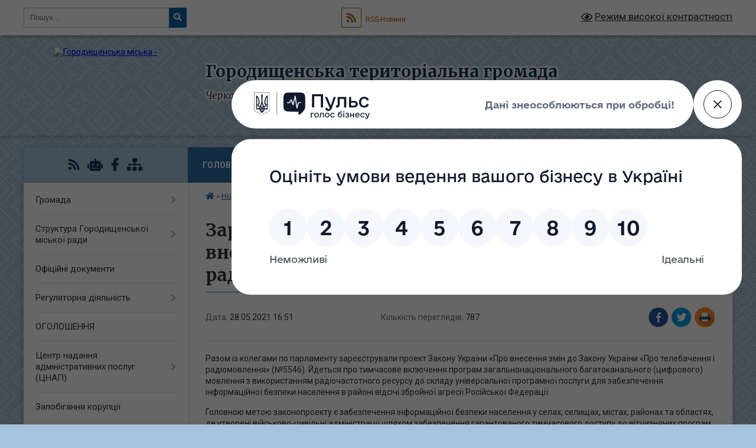

--- FILE ---
content_type: text/html; charset=UTF-8
request_url: https://gormrada.gov.ua/news/1622209989/
body_size: 13659
content:
<!DOCTYPE html>
<html lang="uk">
<head>
	<!--[if IE]><meta http-equiv="X-UA-Compatible" content="IE=edge"><![endif]-->
	<meta charset="utf-8">
	<meta name="viewport" content="width=device-width, initial-scale=1">
	<!--[if IE]><script>
		document.createElement('header');
		document.createElement('nav');
		document.createElement('main');
		document.createElement('section');
		document.createElement('article');
		document.createElement('aside');
		document.createElement('footer');
		document.createElement('figure');
		document.createElement('figcaption');
	</script><![endif]-->
	<title>Зареєстрували проект Закону України «Про внесення змін до Закону України «Про телебачення і радіомовлення» (№5546) | Городищенська територіальна громада</title>
	<meta name="description" content="Разом із колегами по парламенту зареєстрували проект Закону України &amp;laquo;Про внесення змін до Закону України &amp;laquo;Про телебачення і радіомовлення&amp;raquo; (№5546). Йдеться про тимчасове включення програм загальнонаціонального багатоканаль">
	<meta name="keywords" content="Зареєстрували, проект, Закону, України, «Про, внесення, змін, до, Закону, України, «Про, телебачення, і, радіомовлення», (№5546), |, Городищенська, територіальна, громада">

	
		<meta property="og:image" content="https://rada.info/upload/users_files/33965401/28da94619b4b5e1e1893ba68756d126f.jpg">
	<meta property="og:image:width" content="1280">
	<meta property="og:image:height" content="853">
			<meta property="og:title" content="Зареєстрували проект Закону України «Про внесення змін до Закону України «Про телебачення і радіомовлення» (№5546)">
			<meta property="og:description" content="Разом із колегами по парламенту зареєстрували проект Закону України &amp;laquo;Про внесення змін до Закону України &amp;laquo;Про телебачення і радіомовлення&amp;raquo; (№5546). Йдеться про тимчасове включення програм загальнонаціонального багатоканального (цифрового) мовлення з використанням радіочастотного ресурсу до складу універсальної програмної послуги для забезпечення інформаційної безпеки населення в районі відсічі збройної агресії Російської Федерації.">
			<meta property="og:type" content="article">
	<meta property="og:url" content="https://gormrada.gov.ua/news/1622209989/">
		
		<link rel="apple-touch-icon" sizes="57x57" href="https://gromada.org.ua/apple-icon-57x57.png">
	<link rel="apple-touch-icon" sizes="60x60" href="https://gromada.org.ua/apple-icon-60x60.png">
	<link rel="apple-touch-icon" sizes="72x72" href="https://gromada.org.ua/apple-icon-72x72.png">
	<link rel="apple-touch-icon" sizes="76x76" href="https://gromada.org.ua/apple-icon-76x76.png">
	<link rel="apple-touch-icon" sizes="114x114" href="https://gromada.org.ua/apple-icon-114x114.png">
	<link rel="apple-touch-icon" sizes="120x120" href="https://gromada.org.ua/apple-icon-120x120.png">
	<link rel="apple-touch-icon" sizes="144x144" href="https://gromada.org.ua/apple-icon-144x144.png">
	<link rel="apple-touch-icon" sizes="152x152" href="https://gromada.org.ua/apple-icon-152x152.png">
	<link rel="apple-touch-icon" sizes="180x180" href="https://gromada.org.ua/apple-icon-180x180.png">
	<link rel="icon" type="image/png" sizes="192x192"  href="https://gromada.org.ua/android-icon-192x192.png">
	<link rel="icon" type="image/png" sizes="32x32" href="https://gromada.org.ua/favicon-32x32.png">
	<link rel="icon" type="image/png" sizes="96x96" href="https://gromada.org.ua/favicon-96x96.png">
	<link rel="icon" type="image/png" sizes="16x16" href="https://gromada.org.ua/favicon-16x16.png">
	<link rel="manifest" href="https://gromada.org.ua/manifest.json">
	<meta name="msapplication-TileColor" content="#ffffff">
	<meta name="msapplication-TileImage" content="https://gromada.org.ua/ms-icon-144x144.png">
	<meta name="theme-color" content="#ffffff">
	
	
		<meta name="robots" content="">
	
	<link rel="preconnect" href="https://fonts.googleapis.com">
	<link rel="preconnect" href="https://fonts.gstatic.com" crossorigin>
	<link href="https://fonts.googleapis.com/css?family=Merriweather:400i,700|Roboto:400,400i,700,700i&amp;subset=cyrillic-ext" rel="stylesheet">

    <link rel="preload" href="https://cdnjs.cloudflare.com/ajax/libs/font-awesome/5.9.0/css/all.min.css" as="style">
	<link rel="stylesheet" href="https://cdnjs.cloudflare.com/ajax/libs/font-awesome/5.9.0/css/all.min.css" integrity="sha512-q3eWabyZPc1XTCmF+8/LuE1ozpg5xxn7iO89yfSOd5/oKvyqLngoNGsx8jq92Y8eXJ/IRxQbEC+FGSYxtk2oiw==" crossorigin="anonymous" referrerpolicy="no-referrer" />
	
	
    <link rel="preload" href="//gromada.org.ua/themes/ukraine/css/styles_vip.css?v=3.38" as="style">
	<link rel="stylesheet" href="//gromada.org.ua/themes/ukraine/css/styles_vip.css?v=3.38">
	
	<link rel="stylesheet" href="//gromada.org.ua/themes/ukraine/css/104208/theme_vip.css?v=1768637535">
	
		<!--[if lt IE 9]>
	<script src="https://oss.maxcdn.com/html5shiv/3.7.2/html5shiv.min.js"></script>
	<script src="https://oss.maxcdn.com/respond/1.4.2/respond.min.js"></script>
	<![endif]-->
	<!--[if gte IE 9]>
	<style type="text/css">
		.gradient { filter: none; }
	</style>
	<![endif]-->

</head>
<body class="">

	<a href="#top_menu" class="skip-link link" aria-label="Перейти до головного меню (Alt+1)" accesskey="1">Перейти до головного меню (Alt+1)</a>
	<a href="#left_menu" class="skip-link link" aria-label="Перейти до бічного меню (Alt+2)" accesskey="2">Перейти до бічного меню (Alt+2)</a>
    <a href="#main_content" class="skip-link link" aria-label="Перейти до головного вмісту (Alt+3)" accesskey="3">Перейти до текстового вмісту (Alt+3)</a>

	

		<div id="all_screen">

						<section class="search_menu">
				<div class="wrap">
					<div class="row">
						<div class="grid-25 fl">
							<form action="https://gormrada.gov.ua/search/" class="search">
								<input type="text" name="q" value="" placeholder="Пошук..." aria-label="Введіть пошукову фразу" required>
								<button type="submit" name="search" value="y" aria-label="Натисніть, щоб здійснити пошук"><i class="fa fa-search"></i></button>
							</form>
							<a id="alt_version_eye" href="#" title="Режим високої контрастності" onclick="return set_special('74ca1c7a59f7988561f9953644d15eb97df5c8fd');"><i class="far fa-eye"></i></a>
						</div>
						<div class="grid-75">
							<div class="row">
								<div class="grid-25" style="padding-top: 13px;">
									<div id="google_translate_element"></div>
								</div>
								<div class="grid-25" style="padding-top: 13px;">
									<a href="https://gromada.org.ua/rss/104208/" class="rss" title="RSS-стрічка"><span><i class="fa fa-rss"></i></span> RSS-Новини</a>
								</div>
								<div class="grid-50 alt_version_block">

									<div class="alt_version">
										<a href="#" class="set_special_version" onclick="return set_special('74ca1c7a59f7988561f9953644d15eb97df5c8fd');"><i class="far fa-eye"></i> Режим високої контрастності</a>
									</div>

								</div>
								<div class="clearfix"></div>
							</div>
						</div>
						<div class="clearfix"></div>
					</div>
				</div>
			</section>
			
			<header>
				<div class="wrap">
					<div class="row">

						<div class="grid-25 logo fl">
							<a href="https://gormrada.gov.ua/" id="logo">
								<img src="https://rada.info/upload/users_files/33965401/gerb/Карта-громади.png" alt="Городищенська міська - ">
							</a>
						</div>
						<div class="grid-75 title fr">
							<div class="slogan_1">Городищенська територіальна громада</div>
							<div class="slogan_2">Черкаська область, Черкаський район</div>
						</div>
						<div class="clearfix"></div>

					</div>
					
										
				</div>
			</header>

			<div class="wrap">
				<section class="middle_block">

					<div class="row">
						<div class="grid-75 fr">
							<nav class="main_menu" id="top_menu">
								<ul>
																		<li class="">
										<a href="https://gormrada.gov.ua/main/">Головна</a>
																													</li>
																		<li class="active">
										<a href="https://gormrada.gov.ua/news/">Новини</a>
																													</li>
																		<li class="">
										<a href="https://gormrada.gov.ua/feedback/">Контакти</a>
																													</li>
																										</ul>

								<button class="menu-button" id="open-button" tabindex="-1"><i class="fas fa-bars"></i> Меню сайту</button>

							</nav>
							
							<div class="clearfix"></div>

														<section class="bread_crumbs">
								<div xmlns:v="http://rdf.data-vocabulary.org/#"><a href="https://gormrada.gov.ua/" title="Головна сторінка"><i class="fas fa-home"></i></a> &raquo; <a href="https://gormrada.gov.ua/news/" aria-current="page">Новини</a>  &raquo; <span>Зареєстрували проект Закону України «Про внесення змін до Закону України «Про телебачення і радіомовлення» (№5546)</span></div>
							</section>
							
							<main id="main_content">

																											<h1>Зареєстрували проект Закону України «Про внесення змін до Закону України «Про телебачення і радіомовлення» (№5546)</h1>


<div class="row">
	<div class="grid-30 one_news_date">
		Дата: <span>28.05.2021 16:51</span>
	</div>
	<div class="grid-30 one_news_count">
		Кількість переглядів: <span>787</span>
	</div>
		<div class="grid-30 one_news_socials">
		<button class="social_share" data-type="fb" aria-label="Поширити у Фейсбук"><img src="//gromada.org.ua/themes/ukraine/img/share/fb.png" alt="Іконка Facebook"></button>
		<button class="social_share" data-type="tw" aria-label="Поширити в Tweitter"><img src="//gromada.org.ua/themes/ukraine/img/share/tw.png" alt="Іконка Twitter"></button>
		<button class="print_btn" onclick="window.print();" aria-label="Надрукувати статтю"><img src="//gromada.org.ua/themes/ukraine/img/share/print.png" alt="Значок принтера"></button>
	</div>
		<div class="clearfix"></div>
</div>

<hr>

<p>Разом із колегами по парламенту зареєстрували проект Закону України &laquo;Про внесення змін до Закону України &laquo;Про телебачення і радіомовлення&raquo; (№5546). Йдеться про тимчасове включення програм загальнонаціонального багатоканального (цифрового) мовлення з використанням радіочастотного ресурсу до складу універсальної програмної послуги для забезпечення інформаційної безпеки населення в районі відсічі збройної агресії Російської Федерації.</p>

<p>Головною метою законопроекту є забезпечення інформаційної безпеки населення у селах, селищах, містах, районах та областях, де утворені військово-цивільні адміністрації шляхом забезпечення гарантованого тимчасового доступу до вітчизняних програм телерадіоорганізацій, які здійснюють загальнонаціональне багатоканальне (цифрове) мовлення з використанням радіочастотного ресурсу в пакетах провайдерів програмної послуги, до моменту скасування Верховною Радою України визнання певної держави державою-агресором (державою-окупантом), та за умови виплати відповідної компенсації&nbsp; правовласникам з Державного бюджету України.</p>

<p>Законопроектом пропонується тимчасово, до моменту скасування парламентом визнання певної держави державою-агресором у селах, селищах, містах, районах та областях, де утворені військово-цивільні адміністрації, доповнити термін &laquo;універсальна програмна послуга&raquo; ст. 1 Закону України &laquo;Про телебачення і радіомовлення&raquo; програмами телеканалів загальнонаціональної категорії, які відповідно до ліцензій здійснюють загальнонаціональне багатоканальне (цифрове) мовлення з використанням радіочастотного ресурсу.</p>

<p>Прийняття цього важливого законопроекту забезпечить гарантований доступ населення районів, де утворені військово-цивільні адміністрації до програм вітчизняних телерадіоорганізацій.</p>

<p><img alt="Фото без опису"  alt="" src="https://rada.info/upload/users_files/33965401/28da94619b4b5e1e1893ba68756d126f.jpg" style="width: 1280px; height: 853px;" /></p>
<div class="clearfix"></div>

<hr>



<p><a href="https://gormrada.gov.ua/news/" class="btn btn-grey">&laquo; повернутися</a></p>																	
							</main>
						</div>
						<div class="grid-25 fl">

							<div class="project_name">
								<a href="https://gromada.org.ua/rss/104208/" rel="nofollow" target="_blank" title="RSS-стрічка новин сайту"><i class="fas fa-rss"></i></a>
																<a href="https://gormrada.gov.ua/feedback/#chat_bot" title="Наша громада в смартфоні"><i class="fas fa-robot"></i></a>
																																<a href="https://www.facebook.com/107928590632771" rel="nofollow" target="_blank" title="Приєднуйтесь до нас у Facebook"><i class="fab fa-facebook-f"></i></a>																								<a href="https://gormrada.gov.ua/sitemap/" title="Мапа сайту"><i class="fas fa-sitemap"></i></a>
							</div>
														<aside class="left_sidebar">
							
								
																<nav class="sidebar_menu" id="left_menu">
									<ul>
																				<li class=" has-sub">
											<a href="https://gormrada.gov.ua/gromada-12-25-41-18-01-2021/">Громада</a>
																						<button onclick="return show_next_level(this);" aria-label="Показати підменю"></button>
																																	<i class="fa fa-chevron-right"></i>
											<ul>
																								<li class="">
													<a href="https://gormrada.gov.ua/miskij-golova-11-02-58-16-01-2021/">Міський голова</a>
																																						</li>
																								<li class="">
													<a href="https://gormrada.gov.ua/kerivnij-sklad-11-54-12-16-01-2021/">Керівний склад</a>
																																						</li>
																								<li class=" has-sub">
													<a href="https://gormrada.gov.ua/deputatskij-korpus-11-34-27-16-01-2021/">Депутатський склад</a>
																										<button onclick="return show_next_level(this);" aria-label="Показати підменю"></button>
																																							<i class="fa fa-chevron-right"></i>
													<ul>
																												<li><a href="https://gormrada.gov.ua/deputati-po-okrugah-08-28-21-02-02-2021/">Депутати по округах</a></li>
																																									</ul>
																									</li>
																								<li class="">
													<a href="https://gormrada.gov.ua/vikonavchij-komitet-14-33-33-16-01-2021/">Виконавчий комітет</a>
																																						</li>
																								<li class="">
													<a href="https://gormrada.gov.ua/grafik-prijomu-gromadyan-09-38-19-16-03-2021/">Графік прийому громадян</a>
																																						</li>
																								<li class=" has-sub">
													<a href="https://gormrada.gov.ua/postijni-komisii-11-25-48-10-06-2024/">Постійні комісії</a>
																										<button onclick="return show_next_level(this);" aria-label="Показати підменю"></button>
																																							<i class="fa fa-chevron-right"></i>
													<ul>
																												<li><a href="https://gormrada.gov.ua/sklad-komisij-11-32-10-10-06-2024/">Склад комісій</a></li>
																												<li><a href="https://gormrada.gov.ua/poryadki-denni-proekti-ta-protokoli-zasidan-postijnih-komisij-11-33-52-10-06-2024/">Порядки денні (проекти) та протоколи засідань постійних комісій</a></li>
																																									</ul>
																									</li>
																																			</ul>
																					</li>
																				<li class=" has-sub">
											<a href="https://gormrada.gov.ua/struktura-gorodischenskoi-miskoi-radi-09-36-47-06-08-2025/">Структура Городищенської міської ради</a>
																						<button onclick="return show_next_level(this);" aria-label="Показати підменю"></button>
																																	<i class="fa fa-chevron-right"></i>
											<ul>
																								<li class="">
													<a href="https://gormrada.gov.ua/upravlinnya-09-37-18-06-08-2025/">Управління</a>
																																						</li>
																								<li class="">
													<a href="https://gormrada.gov.ua/viddili-09-37-40-06-08-2025/">Відділи</a>
																																						</li>
																								<li class="">
													<a href="https://gormrada.gov.ua/komunalni-pidpriemstva-09-38-08-06-08-2025/">Комунальні підприємства</a>
																																						</li>
																																			</ul>
																					</li>
																				<li class="">
											<a href="https://gormrada.gov.ua/docs/">Офіційні документи</a>
																																</li>
																				<li class=" has-sub">
											<a href="https://gormrada.gov.ua/regulyatorna-diyalnist-08-22-47-18-01-2021/">Регуляторна діяльність</a>
																						<button onclick="return show_next_level(this);" aria-label="Показати підменю"></button>
																																	<i class="fa fa-chevron-right"></i>
											<ul>
																								<li class="">
													<a href="https://gormrada.gov.ua/normativnopravova-baza-08-23-54-18-01-2021/">Нормативно-правова база</a>
																																						</li>
																								<li class="">
													<a href="https://gormrada.gov.ua/planuvannya-diyalnosti-11-26-59-12-02-2021/">Планування діяльності</a>
																																						</li>
																								<li class="">
													<a href="https://gormrada.gov.ua/opriljudnennya-proektiv-regulyatornih-aktiv-ta-analizu-regulyatornogo-vplivu-08-25-47-18-01-2021/">Оприлюднення проектів регуляторних актів та аналізу регуляторного впливу</a>
																																						</li>
																								<li class="">
													<a href="https://gormrada.gov.ua/dijuchi-regulyatorni-akti-08-26-09-18-01-2021/">Діючі регуляторні акти</a>
																																						</li>
																								<li class="">
													<a href="https://gormrada.gov.ua/vidstezhennya-rezultativnosti-regulyatornih-aktiv-08-26-31-18-01-2021/">Відстеження результативності регуляторних актів</a>
																																						</li>
																								<li class="">
													<a href="https://gormrada.gov.ua/informaciya-pro-zdijsnennya-regulyatornoi-diyalnosti-08-26-48-18-01-2021/">Інформація про здійснення регуляторної діяльності</a>
																																						</li>
																								<li class="">
													<a href="https://gormrada.gov.ua/priskorenij-pereglyad-regulyatornih-aktiv-08-27-15-18-01-2021/">Прискорений перегляд регуляторних актів</a>
																																						</li>
																								<li class="">
													<a href="https://gormrada.gov.ua/vidpovidalni-osobi-za-zdijsnennya-regulyatornoi-diyalnosti-08-27-45-18-01-2021/">Відповідальні особи за здійснення регуляторної діяльності</a>
																																						</li>
																																			</ul>
																					</li>
																				<li class="">
											<a href="https://gormrada.gov.ua/ogoloshennya-12-49-38-29-10-2025/">ОГОЛОШЕННЯ</a>
																																</li>
																				<li class=" has-sub">
											<a href="https://gormrada.gov.ua/centr-nadannya-administrativnih-poslug-cnap-08-16-18-18-01-2021/">Центр надання адміністративних послуг (ЦНАП)</a>
																						<button onclick="return show_next_level(this);" aria-label="Показати підменю"></button>
																																	<i class="fa fa-chevron-right"></i>
											<ul>
																								<li class="">
													<a href="https://gormrada.gov.ua/struktura-cnap-14-23-57-10-02-2021/">Структура ЦНАП:</a>
																																						</li>
																								<li class="">
													<a href="https://gormrada.gov.ua/kontakti-14-24-57-10-02-2021/">Контакти:</a>
																																						</li>
																								<li class="">
													<a href="https://gormrada.gov.ua/normativnopravovi-dokumenti-14-26-53-10-02-2021/">Нормативно-правові документи</a>
																																						</li>
																								<li class="">
													<a href="https://gormrada.gov.ua/grafik-prijomu-gromadyan-15-56-26-16-08-2021/">Графік прийому громадян</a>
																																						</li>
																								<li class="">
													<a href="https://gormrada.gov.ua/elektronna-cherga-15-33-34-14-09-2023/">Електронна черга</a>
																																						</li>
																								<li class="">
													<a href="https://gormrada.gov.ua/administrativni-poslugi-14-44-30-19-09-2024/">Адміністративні послуги</a>
																																						</li>
																								<li class="">
													<a href="https://gormrada.gov.ua/poslugi-dlya-veteraniv-ta-chleniv-ih-simej-15-43-52-11-03-2025/">Послуги для ветеранів та членів їх сімей</a>
																																						</li>
																																			</ul>
																					</li>
																				<li class="">
											<a href="https://gormrada.gov.ua/zapobigannya-korupcii-10-35-47-18-01-2021/">Запобігання корупції</a>
																																</li>
																				<li class="">
											<a href="https://gormrada.gov.ua/mistobudivna-dokumentaciya-08-12-03-20-01-2021/">Містобудівна документація</a>
																																</li>
																				<li class=" has-sub">
											<a href="https://gormrada.gov.ua/bjudzhetni-zapiti-08-13-17-20-01-2021/">Бюджетні запити</a>
																						<button onclick="return show_next_level(this);" aria-label="Показати підменю"></button>
																																	<i class="fa fa-chevron-right"></i>
											<ul>
																								<li class="">
													<a href="https://gormrada.gov.ua/vikonavchij-komitet-gorodischenskoi-miskoi-radi-16-57-42-23-12-2021/">Виконавчий комітет Городищенської міської ради</a>
																																						</li>
																								<li class="">
													<a href="https://gormrada.gov.ua/sektor-kulturi-gorodischenskoi-miskoi-radi-17-15-14-23-12-2021/">Сектор культури Городищенської міської ради</a>
																																						</li>
																																			</ul>
																					</li>
																				<li class=" has-sub">
											<a href="https://gormrada.gov.ua/pasorti-bjudzhetnih-program-08-13-52-20-01-2021/">Паспорти бюджетних програм</a>
																						<button onclick="return show_next_level(this);" aria-label="Показати підменю"></button>
																																	<i class="fa fa-chevron-right"></i>
											<ul>
																								<li class="">
													<a href="https://gormrada.gov.ua/zviti-pro-vikonannya-pasportiv-bjudzhetnih-program-miscevogo-bjudzhetu-na-2021-rik-10-26-13-25-03-2022/">ЗВІТИ про виконання паспортів бюджетних програм місцевого бюджету на 2021 рік</a>
																																						</li>
																																			</ul>
																					</li>
																				<li class=" has-sub">
											<a href="https://gormrada.gov.ua/informaciya-pro-vikonannya-bjudzhetu-08-14-28-20-01-2021/">Бюджет громади</a>
																						<button onclick="return show_next_level(this);" aria-label="Показати підменю"></button>
																																	<i class="fa fa-chevron-right"></i>
											<ul>
																								<li class=" has-sub">
													<a href="https://gormrada.gov.ua/informaciya-pro-vikonannya-bjudzhetu-za-2021-rik-17-03-22-03-02-2021/">Інформація про виконання бюджету</a>
																										<button onclick="return show_next_level(this);" aria-label="Показати підменю"></button>
																																							<i class="fa fa-chevron-right"></i>
													<ul>
																												<li><a href="https://gormrada.gov.ua/informaciya-pro-vikonannya-bjudzhetu-za-2021-rik-14-45-15-24-01-2022/">Інформація про виконання бюджету за 2021 рік</a></li>
																												<li><a href="https://gormrada.gov.ua/informaciya-pro-vikonannya-bjudzhetu-za-2022-rik-14-49-50-24-01-2022/">Інформація про виконання бюджету за 2022 рік</a></li>
																												<li><a href="https://gormrada.gov.ua/informaciya-pro-vikonannya-bjudzhetu-gromadi-za-2023-rik-09-16-43-09-02-2023/">Інформація про виконання бюджету за 2023 рік</a></li>
																												<li><a href="https://gormrada.gov.ua/informaciya-pro-vikonannya-bjudzhetu-za-2024-rik-11-44-48-28-02-2024/">Інформація про виконання бюджету за 2024 рік</a></li>
																												<li><a href="https://gormrada.gov.ua/informaciya-pro-vikonannya-bjudzhetu-za-2025-rik-15-39-25-06-02-2025/">Інформація про виконання бюджету за 2025 рік</a></li>
																																									</ul>
																									</li>
																								<li class="">
													<a href="https://gormrada.gov.ua/zviti-pro-vikonannya-bjudzhetu-11-01-05-19-04-2021/">Звіти про виконання бюджету</a>
																																						</li>
																								<li class="">
													<a href="https://gormrada.gov.ua/prognoz-gorodischenskoi-miskoi-teritorialnoi-gromadi-16-33-39-19-08-2021/">Прогноз Городищенської міської територіальної громади</a>
																																						</li>
																																			</ul>
																					</li>
																				<li class="">
											<a href="https://gormrada.gov.ua/zakon-ukraini-pro-ochischennya-vladi-08-17-25-20-01-2021/">Закон України "Про очищення влади"</a>
																																</li>
																				<li class="">
											<a href="https://gormrada.gov.ua/novini-podatkovoi-inspekcii-11-31-17-22-01-2021/">Новини податкової інспекції</a>
																																</li>
																				<li class=" has-sub">
											<a href="https://gormrada.gov.ua/vakansii-08-42-41-27-01-2021/">Вакансії</a>
																						<button onclick="return show_next_level(this);" aria-label="Показати підменю"></button>
																																	<i class="fa fa-chevron-right"></i>
											<ul>
																								<li class="">
													<a href="https://gormrada.gov.ua/konkursi-11-13-56-16-04-2021/">Конкурси</a>
																																						</li>
																																			</ul>
																					</li>
																				<li class=" has-sub">
											<a href="https://gormrada.gov.ua/komunalni-zakladi-ustanovi-ta-pidpriemstva-12-49-30-27-01-2021/">Комунальні заклади, установи та підприємства</a>
																						<button onclick="return show_next_level(this);" aria-label="Показати підменю"></button>
																																	<i class="fa fa-chevron-right"></i>
											<ul>
																								<li class=" has-sub">
													<a href="https://gormrada.gov.ua/kz-gorodischenskij-centr-nadannya-socialnih-poslug-gorodischenskoi-miskoi-radi-12-50-06-27-01-2021/">КЗ «Городищенський центр надання соціальних послуг» Городищенської міської ради</a>
																										<button onclick="return show_next_level(this);" aria-label="Показати підменю"></button>
																																							<i class="fa fa-chevron-right"></i>
													<ul>
																												<li><a href="https://gormrada.gov.ua/bazovi-socialni-poslugi-20-15-31-29-01-2021/">Базові соціальні послуги</a></li>
																																									</ul>
																									</li>
																																			</ul>
																					</li>
																				<li class="">
											<a href="https://gormrada.gov.ua/sektor-kulturi-15-50-48-04-02-2021/">Сектор культури</a>
																																</li>
																				<li class=" has-sub">
											<a href="https://gormrada.gov.ua/finansove-upravlinnya-21-29-10-29-01-2021/">Фінансове управління</a>
																						<button onclick="return show_next_level(this);" aria-label="Показати підменю"></button>
																																	<i class="fa fa-chevron-right"></i>
											<ul>
																								<li class="">
													<a href="https://gormrada.gov.ua/pasporti-bjudzhentih-program-16-11-49-03-02-2022/">Паспорти бюджентих програм</a>
																																						</li>
																								<li class="">
													<a href="https://gormrada.gov.ua/zviti-pro-vikonannya-pasporta-bjudzhetnoi-programi-15-01-51-15-02-2022/">Звіти про виконання паспорта бюджетної програми</a>
																																						</li>
																								<li class="">
													<a href="https://gormrada.gov.ua/bjudzhetni-zapiti-11-06-19-22-12-2021/">Бюджетні запити</a>
																																						</li>
																																			</ul>
																					</li>
																				<li class="">
											<a href="https://gormrada.gov.ua/zakupivli-10-57-50-30-07-2021/">Закупівлі</a>
																																</li>
																				<li class=" has-sub">
											<a href="https://gormrada.gov.ua/zvernennya-12-35-52-31-03-2021/">Звернення  громадян</a>
																						<button onclick="return show_next_level(this);" aria-label="Показати підменю"></button>
																																	<i class="fa fa-chevron-right"></i>
											<ul>
																								<li class="">
													<a href="https://gormrada.gov.ua/normativnopravovi-akti-16-06-54-06-07-2023/">Нормативно-правові акти</a>
																																						</li>
																								<li class="">
													<a href="https://gormrada.gov.ua/informaciya-schodo-stanu-opracjuvannya-zvernen-16-07-35-06-07-2023/">Інформація щодо стану опрацювання звернень</a>
																																						</li>
																								<li class=" has-sub">
													<a href="https://gormrada.gov.ua/prijom-gromadyan-15-49-39-28-02-2023/">Прийом громадян</a>
																										<button onclick="return show_next_level(this);" aria-label="Показати підменю"></button>
																																							<i class="fa fa-chevron-right"></i>
													<ul>
																												<li><a href="https://gormrada.gov.ua/grafik-osobistih-prijomiv-12-03-10-14-07-2023/">Графіки особистих прийомів</a></li>
																												<li><a href="https://gormrada.gov.ua/grafiki-viizdnih-osobistih-prijomiv-12-03-49-14-07-2023/">Графіки виїзних особистих прийомів</a></li>
																												<li><a href="https://gormrada.gov.ua/poryadok-provedennya-prijomu-12-06-04-14-07-2023/">Порядок проведення прийому</a></li>
																																									</ul>
																									</li>
																																			</ul>
																					</li>
																				<li class="">
											<a href="https://gormrada.gov.ua/informuvannya-predstavnikiv-nacionalnih-menshin-spilnot-schodo-obsyagu-ihnih-prav-13-15-36-29-12-2025/">Інформування представників національних меншин (спільнот) щодо обсягу їхніх прав</a>
																																</li>
																				<li class="">
											<a href="https://gormrada.gov.ua/gorodischenska-rajonna-filiya-cherkaskogo-oblasnogo-centru-zajnyatosti-10-16-29-05-08-2021/">Городищенська районна філія Черкаського обласного Центру зайнятості</a>
																																</li>
																				<li class=" has-sub">
											<a href="https://gormrada.gov.ua/bezbar’ernist-09-32-33-09-11-2023/">Безбар’єрність</a>
																						<button onclick="return show_next_level(this);" aria-label="Показати підменю"></button>
																																	<i class="fa fa-chevron-right"></i>
											<ul>
																								<li class="">
													<a href="https://gormrada.gov.ua/vidomosti-monitoringu-ta-ocinka-stupenya-bezbar’ernosti-ob’ektiv-fizichnogo-otochennya-i-poslug-08-44-06-16-09-2024/">Відомості моніторингу та оцінка ступеня безбар’єрності об’єктів фізичного оточення і послуг</a>
																																						</li>
																																			</ul>
																					</li>
																				<li class="">
											<a href="https://gormrada.gov.ua/komunalna-vlasnist-ta-zhkg-09-48-32-06-08-2021/">Комунальна власність та ЖКГ</a>
																																</li>
																				<li class="">
											<a href="https://gormrada.gov.ua/civilnij-zahist-08-25-55-16-08-2024/">Цивільний захист</a>
																																</li>
																				<li class="">
											<a href="https://gormrada.gov.ua/gazeta-edina-gromada-09-22-59-28-08-2021/">Газета "Єдина громада"</a>
																																</li>
																				<li class="">
											<a href="https://gormrada.gov.ua/vidkriti-dani-07-12-04-05-03-2024/">Відкриті дані</a>
																																</li>
																				<li class="">
											<a href="https://gormrada.gov.ua/pravila-blagoustroju-12-40-16-02-03-2023/">Правила благоустрою</a>
																																</li>
																				<li class="">
											<a href="https://gormrada.gov.ua/gromadski-sluhannya-16-38-35-24-05-2022/">Громадські слухання</a>
																																</li>
																				<li class="">
											<a href="https://gormrada.gov.ua/pasazhirski-perevezennya-08-58-46-26-04-2022/">Пасажирські перевезення</a>
																																</li>
																				<li class="">
											<a href="https://gormrada.gov.ua/finansovi-zviti-komunalnih-pidpriemstv-15-55-29-26-04-2023/">Фінансові плани та звіти комунальних підприємств</a>
																																</li>
																				<li class="">
											<a href="https://gormrada.gov.ua/aukcioni-17-00-17-05-09-2023/">Аукціони</a>
																																</li>
																				<li class=" has-sub">
											<a href="https://gormrada.gov.ua/video-08-15-50-30-08-2024/">Відео</a>
																						<button onclick="return show_next_level(this);" aria-label="Показати підменю"></button>
																																	<i class="fa fa-chevron-right"></i>
											<ul>
																								<li class="">
													<a href="https://gormrada.gov.ua/zasidannya-sesij-miskoi-radi-08-21-01-30-08-2024/">Засідання сесій міської ради</a>
																																						</li>
																								<li class="">
													<a href="https://gormrada.gov.ua/zasidannya-postijnih-komisij-radi-08-22-15-30-08-2024/">Засідання постійних комісій ради</a>
																																						</li>
																																			</ul>
																					</li>
																				<li class=" has-sub">
											<a href="https://gormrada.gov.ua/starostinski-okrugi-gorodischenskoi-teritorialnoi-gromadi-11-08-44-04-03-2025/">Старостинські округи Городищенської територіальної громади</a>
																						<button onclick="return show_next_level(this);" aria-label="Показати підменю"></button>
																																	<i class="fa fa-chevron-right"></i>
											<ul>
																								<li class="">
													<a href="https://gormrada.gov.ua/hlistunivskij-starostinskij-okrug-11-21-19-04-03-2025/">Хлистунівський старостинський округ</a>
																																						</li>
																								<li class="">
													<a href="https://gormrada.gov.ua/valyavskij-starostinskij-okrug-11-21-47-04-03-2025/">Валявський старостинський округ</a>
																																						</li>
																								<li class="">
													<a href="https://gormrada.gov.ua/petropavlivskij-starostinskij-okrug-11-22-37-04-03-2025/">Петропавлівський старостинський округ</a>
																																						</li>
																								<li class="">
													<a href="https://gormrada.gov.ua/orloveckij-starostinskij-okrug-11-23-19-04-03-2025/">Орловецький старостинський округ</a>
																																						</li>
																								<li class="">
													<a href="https://gormrada.gov.ua/cvitkivskij-starostinskij-okrug-11-24-04-04-03-2025/">Цвітківський старостинський округ</a>
																																						</li>
																								<li class="">
													<a href="https://gormrada.gov.ua/dirdinskij-starostinskij-okrug-11-24-38-04-03-2025/">Дирдинський старостинський округ</a>
																																						</li>
																																			</ul>
																					</li>
																				<li class=" has-sub">
											<a href="https://gormrada.gov.ua/zasidannya-postijnih-deputatskih-komisij-12-16-33-02-09-2024/">Засідання постійних депутатських комісій</a>
																						<button onclick="return show_next_level(this);" aria-label="Показати підменю"></button>
																																	<i class="fa fa-chevron-right"></i>
											<ul>
																								<li class="">
													<a href="https://gormrada.gov.ua/zasidannya-komisii-z-pitan-miscevogo-samovryaduvannya-deputatskoi-diyalnosti-etiki-reglamentu-informacijnoi-politiki-zakonnosti-zapobigannya-12-21-54-02-09-2024/">Засідання комісії з питань місцевого самоврядування, депутатської діяльності, етики, регламенту, інформаційної політики, законності, запобігання і протидії корупції, правопорядку</a>
																																						</li>
																								<li class="">
													<a href="https://gormrada.gov.ua/postijna-komisiya-z-pitan-bjudzhetu-finansiv-investicijnoi-ta-regulyatornoi-politiki-12-43-27-02-09-2024/">Постійна комісія з питань бюджету, фінансів, інвестиційної та регуляторної політики</a>
																																						</li>
																								<li class="">
													<a href="https://gormrada.gov.ua/postijna-komisiya-z-pitan-socialnoekonomichnogo-rozvitku-komunalnoi-vlasnosti-mistobuduvannya-pidpriemnictva-pobutovogo-ta-torgivelnogo-obsl-12-43-55-02-09-2024/">Постійна комісія з питань соціально-економічного розвитку, комунальної власності, містобудування, підприємництва, побутового та торгівельного обслуговування, транспорту, зв’язку</a>
																																						</li>
																								<li class="">
													<a href="https://gormrada.gov.ua/postijna-komisiya-z-pitan-socialnogo-zahistu-ohoroni-zdorov’ya-osviti-nauki-kulturi-turizmu-duhovnosti-fizichnoi-kulturi-i-sportu-12-44-26-02-09-2024/">Постійна комісія з питань соціального захисту, охорони здоров’я, освіти, науки, культури, туризму, духовності, фізичної культури і спорту</a>
																																						</li>
																								<li class="">
													<a href="https://gormrada.gov.ua/postijna-komisiya-z-pitan-agrarnoi-politiki-zemelnih-vidnosin-ekologii-ta-racionalnogo-prirodokoristuvannya-12-44-49-02-09-2024/">Постійна комісія з питань аграрної політики, земельних відносин, екології та раціонального природокористування</a>
																																						</li>
																																			</ul>
																					</li>
																				<li class="">
											<a href="https://gormrada.gov.ua/klasifikaciya-turistichnogo-marshrutu-gorodischina-kraeznavcha-15-26-27-30-07-2025/">Туристичні маршрути «ГОРОДИЩИНА КРАЄЗНАВЧА»</a>
																																</li>
																				<li class="">
											<a href="https://gormrada.gov.ua/rozrobaka-statutu-gromadi-14-35-09-12-12-2025/">Розробка статуту громади</a>
																																</li>
																													</ul>
								</nav>

																	<div class="petition_block">

	<div class="petition_title">Публічні закупівлі</div>

		<p><a href="https://gormrada.gov.ua/prozorro/" title="Прозорро - публічні закупівлі"><img src="//gromada.org.ua/themes/ukraine/img/prozorro_logo.png?v=2025" alt="Банер Прозорро"></a></p>
	
		<p><a href="https://gormrada.gov.ua/openbudget/" title="Відкритий бюджет - структура річного бюджету громади"><img src="//gromada.org.ua/themes/ukraine/img/openbudget_logo.png?v=2025" alt="OpenBudget - логотип"></a></p>
	
	
</div>								
																	<div class="petition_block">
	
	<div class="petition_title">Особистий кабінет користувача</div>

		<div class="alert alert-warning">
		Ви не авторизовані. Для того, щоб мати змогу створювати або підтримувати петиції<br>
		<a href="#auth_petition" class="open-popup add_petition btn btn-yellow btn-small btn-block" style="margin-top: 10px;"><i class="fa fa-user"></i> авторизуйтесь</a>
	</div>
		
			<div class="petition_title">Система петицій</div>
		
					<div class="none_petition">Немає петицій, за які можна голосувати</div>
							<p style="margin-bottom: 10px;"><a href="https://gormrada.gov.ua/all_petitions/" class="btn btn-grey btn-small btn-block"><i class="fas fa-clipboard-list"></i> Всі петиції (2)</a></p>
				
		
	
</div>
								
																<div class="queue_block">
									<div class="sidebar_title">Черга в садочок</div>
									<div class="records_block">
										<p><a href="https://gormrada.gov.ua/queue/" class="btn btn-large btn-block btn-yellow"><i class="fas fa-child"></i> Подати документи</a></p>
										<p><a href="https://gormrada.gov.ua/queue_search/" class="btn btn-small btn-grey"><i class="fas fa-search"></i> Перевірити стан заявки</a></p>
									</div>
								</div>
								
																	<div class="appeals_block">

	
				
				<div class="alert alert-info">
			<a href="#auth_person" class="alert-link open-popup"><i class="fas fa-unlock-alt"></i> Кабінет посадової особи</a>
		</div>
			
	
</div>								
								
																<div id="banner_block">

									<p><script src="https://pulse.gov.ua/assets/pulse-feedback-widget/pulse-feedback-widget.js"></script></p>

<p><a rel="nofollow" href="https://legalaid.gov.ua/kliyentam/pro-bezoplatnu-pravovu-dopomogu-bpd/"><img alt="Фото без опису" src="https://rada.info/upload/users_files/33965401/5641110b7ed2f7d2e45e4bdd2fe42326.png" style="width: 530px; height: 490px;" /></a></p>

<hr />
<p><a rel="nofollow" href="https://auc.org.ua/"><img alt="Фото без опису" src="https://rada.info/upload/users_files/33965401/52bd0d177177ece04def89fc80459db0.png" style="width: 333px; height: 371px;" /></a></p>

<hr />
<p><a rel="nofollow" href="http://ukrveteran.ck.gov.ua/"><img alt="Фото без опису" src="https://rada.info/upload/users_files/33965401/fab4ed02d91736c1aeb1b29817fa1d88.jpg" style="width: 1000px; height: 262px;" /></a></p>

<p><a rel="nofollow" href="https://chk.dcz.gov.ua"><img alt="Фото без опису" src="https://rada.info/upload/users_files/33965401/fc224eb0557ae18ce7ca5f5d08182059.jpg" /></a></p>

<hr />
<p><a rel="nofollow" href="https://center.diia.gov.ua"><img alt="Фото без опису" src="https://rada.info/upload/users_files/33965401/9ab506f9e2dd61f2691a6a9dbba30d9f.jpg" style="width: 300px; height: 250px;" /></a></p>

<hr />
<p><a rel="nofollow" href="https://guide.diia.gov.ua"><img alt="Фото без опису" src="https://rada.info/upload/users_files/33965401/c6db3e798d1d8afc5d0da9503ca239ce.jpg" style="width: 250px; height: 250px;" /></a></p>

<hr />
<p><a rel="nofollow" href="https://rada.info/upload/users_files/33965401/c23028705731308c3fbdd8b8051141e4.docx"><img alt="Фото без опису" src="https://rada.info/upload/users_files/33965401/0767d4986fb472cebfdbaebc4473eb18.png" style="width: 530px; height: 335px;" /></a></p>

<hr />
<p><a rel="nofollow" href="https://www.facebook.com/ulubleneradio"><img alt="Фото без опису" src="https://rada.info/upload/users_files/33965401/c1480b3af4c29831c0363286118590c9.jpg" style="width: 734px; height: 269px;" /></a></p>

<p><script src="https://pulse.gov.ua/assets/pulse-feedback-widget/pulse-feedback-widget.js"></script></p>

<hr />
<p><script src="https://pulse.gov.ua/assets/pulse-feedback-widget/pulse-feedback-widget.js"></script></p>
									<div class="clearfix"></div>

									<script src="https://pulse.gov.ua/assets/pulse-feedback-widget/pulse-feedback-widget.js"></script>
									<div class="clearfix"></div>

								</div>
								
							</aside>
						</div>
						<div class="clearfix"></div>
					</div>

					
				</section>

			</div>

			<section class="footer_block">
				<div class="mountains">
				<div class="wrap">
					<div class="other_projects">
						<a href="https://gromada.org.ua/" target="_blank" rel="nofollow"><img src="https://rada.info/upload/footer_banner/b_gromada_new.png" alt="Веб-сайти для громад України - GROMADA.ORG.UA"></a>
						<a href="https://rda.org.ua/" target="_blank" rel="nofollow"><img src="https://rada.info/upload/footer_banner/b_rda_new.png" alt="Веб-сайти для районних державних адміністрацій України - RDA.ORG.UA"></a>
						<a href="https://rayrada.org.ua/" target="_blank" rel="nofollow"><img src="https://rada.info/upload/footer_banner/b_rayrada_new.png" alt="Веб-сайти для районних рад України - RAYRADA.ORG.UA"></a>
						<a href="https://osv.org.ua/" target="_blank" rel="nofollow"><img src="https://rada.info/upload/footer_banner/b_osvita_new.png?v=1" alt="Веб-сайти для відділів освіти та освітніх закладів - OSV.ORG.UA"></a>
						<a href="https://gromada.online/" target="_blank" rel="nofollow"><img src="https://rada.info/upload/footer_banner/b_other_new.png" alt="Розробка офіційних сайтів державним організаціям"></a>
					</div>
					<div class="under_footer">
						Городищенська громада - 2021-2026 &copy; Весь контент доступний за ліцензією <a href="https://creativecommons.org/licenses/by/4.0/deed.uk" target="_blank" rel="nofollow">Creative Commons Attribution 4.0 International License</a>, якщо не зазначено інше.
					</div>
				</div>
				</div>
			</section>

			<footer>
				<div class="wrap">
					<div class="row">
						<div class="grid-25 socials">
							<a href="https://gromada.org.ua/rss/104208/" rel="nofollow" target="_blank" title="RSS-стрічка"><i class="fas fa-rss"></i></a>							
														<a href="https://gormrada.gov.ua/feedback/#chat_bot" title="Наша громада в смартфоні"><i class="fas fa-robot"></i></a>
														<i class="fab fa-twitter"></i>							<i class="fab fa-instagram"></i>							<a href="https://www.facebook.com/107928590632771" rel="nofollow" target="_blank" title="Ми у Фейсбук"><i class="fab fa-facebook-f"></i></a>							<i class="fab fa-youtube"></i>							<i class="fab fa-telegram"></i>						</div>
						<div class="grid-25 admin_auth_block">
														<a href="#auth_block" class="open-popup"><i class="fa fa-lock"></i> Вхід для <u>адміністратора</u></a>
													</div>
						<div class="grid-25">
							<div class="school_ban">
								<div class="row">
									<div class="grid-50" style="text-align: right;"><a href="https://gromada.org.ua/" target="_blank" rel="nofollow"><img src="//gromada.org.ua/gromada_orgua_88x31.png" alt="Gromada.org.ua - веб сайти діючих громад України"></a></div>
									<div class="grid-50 last"><a href="#get_gromada_ban" class="open-popup get_gromada_ban">Показати код для<br><u>вставки на сайт</u></a></div>
									<div class="clearfix"></div>
								</div>
							</div>
						</div>
						<div class="grid-25 developers">
							Розробка порталу: <br>
							<a href="https://vlada.ua/propozytsiyi/propozitsiya-gromadam/" target="_blank">&laquo;Vlada.ua&raquo;&trade;</a>
						</div>
						<div class="clearfix"></div>
					</div>
				</div>
			</footer>

		</div>





<script type="text/javascript" src="//gromada.org.ua/themes/ukraine/js/jquery-3.6.0.min.js"></script>
<script type="text/javascript" src="//gromada.org.ua/themes/ukraine/js/jquery-migrate-3.3.2.min.js"></script>
<script type="text/javascript" src="//gromada.org.ua/themes/ukraine/js/flickity.pkgd.min.js"></script>
<script type="text/javascript" src="//gromada.org.ua/themes/ukraine/js/flickity-imagesloaded.js"></script>
<script type="text/javascript">
	$(document).ready(function(){
		$(".main-carousel .carousel-cell.not_first").css("display", "block");
	});
</script>
<script type="text/javascript" src="//gromada.org.ua/themes/ukraine/js/icheck.min.js"></script>
<script type="text/javascript" src="//gromada.org.ua/themes/ukraine/js/superfish.min.js?v=2"></script>



<script type="text/javascript" src="//gromada.org.ua/themes/ukraine/js/functions_unpack.js?v=2.34"></script>
<script type="text/javascript" src="//gromada.org.ua/themes/ukraine/js/hoverIntent.js"></script>
<script type="text/javascript" src="//gromada.org.ua/themes/ukraine/js/jquery.magnific-popup.min.js"></script>
<script type="text/javascript" src="//gromada.org.ua/themes/ukraine/js/jquery.mask.min.js"></script>


	

<script type="text/javascript" src="//translate.google.com/translate_a/element.js?cb=googleTranslateElementInit"></script>
<script type="text/javascript">
	function googleTranslateElementInit() {
		new google.translate.TranslateElement({
			pageLanguage: 'uk',
			includedLanguages: 'de,en,es,fr,pl,hu,bg,ro,da,lt',
			layout: google.translate.TranslateElement.InlineLayout.SIMPLE,
			gaTrack: true,
			gaId: 'UA-71656986-1'
		}, 'google_translate_element');
	}
</script>

<script>
  (function(i,s,o,g,r,a,m){i["GoogleAnalyticsObject"]=r;i[r]=i[r]||function(){
  (i[r].q=i[r].q||[]).push(arguments)},i[r].l=1*new Date();a=s.createElement(o),
  m=s.getElementsByTagName(o)[0];a.async=1;a.src=g;m.parentNode.insertBefore(a,m)
  })(window,document,"script","//www.google-analytics.com/analytics.js","ga");

  ga("create", "UA-71656986-1", "auto");
  ga("send", "pageview");

</script>

<script async
src="https://www.googletagmanager.com/gtag/js?id=UA-71656986-2"></script>
<script>
   window.dataLayer = window.dataLayer || [];
   function gtag(){dataLayer.push(arguments);}
   gtag("js", new Date());

   gtag("config", "UA-71656986-2");
</script>




<div style="display: none;">
								<div id="get_gromada_ban" class="dialog-popup s">
    <h4>Код для вставки на сайт</h4>
    <div class="form-group">
        <img src="//gromada.org.ua/gromada_orgua_88x31.png">
    </div>
    <div class="form-group">
        <textarea id="informer_area" class="form-control"><a href="https://gromada.org.ua/" target="_blank"><img src="https://gromada.org.ua/gromada_orgua_88x31.png" alt="Gromada.org.ua - веб сайти діючих громад України" /></a></textarea>
    </div>
</div>			<div id="auth_block" class="dialog-popup s">

    <h4>Вхід для адміністратора</h4>
    <form action="//gromada.org.ua/n/actions/" method="post">
		
		
        
        <div class="form-group">
            <label class="control-label" for="login">Логін: <span>*</span></label>
            <input type="text" class="form-control" name="login" id="login" value="" required>
        </div>
        <div class="form-group">
            <label class="control-label" for="password">Пароль: <span>*</span></label>
            <input type="password" class="form-control" name="password" id="password" value="" required>
        </div>
		
        <div class="form-group">
			
            <input type="hidden" name="object_id" value="104208">
			<input type="hidden" name="back_url" value="https://gormrada.gov.ua/news/1622209989/">
			
            <button type="submit" class="btn btn-yellow" name="pAction" value="login_as_admin_temp">Авторизуватись</button>
        </div>

    </form>

</div>


			
						
								<div id="email_voting" class="dialog-popup m">

	
    <h4>Онлайн-опитування: </h4>
	

    <form action="//gromada.org.ua/n/actions/" method="post" enctype="multipart/form-data">

        <div class="alert alert-warning">
            <strong>Увага!</strong> З метою уникнення фальсифікацій Ви маєте підтвердити свій голос через E-Mail
        </div>

		
        <div class="form-group">
            <label class="control-label" for="voting_email">E-Mail: <span>*</span></label>
            <input type="email" class="form-control" name="email" id="voting_email" value="" required>
        </div>
		

        <div class="form-group">
			
            <input type="hidden" name="answer_id" id="voting_anser_id" value="">
            <input type="hidden" name="voting_id" value="">
			<input type="hidden" name="back_url" value="https://gormrada.gov.ua/news/1622209989/">
			
            <button type="submit" name="pAction" value="get_voting" class="btn btn-yellow">Підтвердити голос</button> <a href="#" class="btn btn-grey close-popup">Скасувати</a>
        </div>

    </form>

</div>


		<div id="result_voting" class="dialog-popup m">

    <h4>Результати опитування</h4>

    <h3 id="voting_title"></h3>

    <canvas id="voting_diagram"></canvas>
    <div id="voting_results"></div>

    <div class="form-group">
        <a href="#voting" class="open-popup btn btn-yellow"><i class="far fa-list-alt"></i> Всі опитування</a>
    </div>

</div>		
												<div id="voting_confirmed" class="dialog-popup s">

    <h4>Дякуємо!</h4>

    <div class="alert alert-success">Ваш голос було зараховано</div>

</div>

		
				<div id="add_appeal" class="dialog-popup m">

    <h4>Форма подання електронного звернення</h4>

	
    	

    <form action="//gromada.org.ua/n/actions/" method="post" enctype="multipart/form-data">

        <div class="alert alert-info">
            <div class="row">
                <div class="grid-30">
                    <img src="" id="add_appeal_photo">
                </div>
                <div class="grid-70">
                    <div id="add_appeal_title"></div>
                    <div id="add_appeal_posada"></div>
                    <div id="add_appeal_details"></div>
                </div>
                <div class="clearfix"></div>
            </div>
        </div>

		
        <div class="row">
            <div class="grid-100">
                <div class="form-group">
                    <label for="add_appeal_name" class="control-label">Ваше прізвище, ім'я та по батькові: <span>*</span></label>
                    <input type="text" class="form-control" id="add_appeal_name" name="name" value="" required>
                </div>
            </div>
            <div class="grid-50">
                <div class="form-group">
                    <label for="add_appeal_email" class="control-label">Email: <span>*</span></label>
                    <input type="email" class="form-control" id="add_appeal_email" name="email" value="" required>
                </div>
            </div>
            <div class="grid-50">
                <div class="form-group">
                    <label for="add_appeal_phone" class="control-label">Контактний телефон:</label>
                    <input type="tel" class="form-control" id="add_appeal_phone" name="phone" value="">
                </div>
            </div>
            <div class="grid-100">
                <div class="form-group">
                    <label for="add_appeal_adress" class="control-label">Адреса проживання: <span>*</span></label>
                    <textarea class="form-control" id="add_appeal_adress" name="adress" required></textarea>
                </div>
            </div>
            <div class="clearfix"></div>
        </div>

        <hr>

        <div class="row">
            <div class="grid-100">
                <div class="form-group">
                    <label for="add_appeal_text" class="control-label">Текст звернення: <span>*</span></label>
                    <textarea rows="7" class="form-control" id="add_appeal_text" name="text" required></textarea>
                </div>
            </div>
            <div class="grid-100">
                <div class="form-group">
                    <label>
                        <input type="checkbox" name="public" value="y">
                        Публічне звернення (відображатиметься на сайті)
                    </label>
                </div>
            </div>
            <div class="grid-100">
                <div class="form-group">
                    <label>
                        <input type="checkbox" name="confirmed" value="y" required>
                        надаю згоду на обробку персональних даних
                    </label>
                </div>
            </div>
            <div class="clearfix"></div>
        </div>
		

        <div class="form-group">
			
            <input type="hidden" name="deputat_id" id="add_appeal_id" value="">
			<input type="hidden" name="back_url" value="https://gormrada.gov.ua/news/1622209989/">
			
            <button type="submit" name="pAction" value="add_appeal_from_vip" class="btn btn-yellow">Подати звернення</button>
        </div>

    </form>

</div>


		
										<div id="auth_person" class="dialog-popup s">

    <h4>Авторизація в системі електронних звернень</h4>
    <form action="//gromada.org.ua/n/actions/" method="post">
		
		
        
        <div class="form-group">
            <label class="control-label" for="person_login">Email посадової особи: <span>*</span></label>
            <input type="email" class="form-control" name="person_login" id="person_login" value="" autocomplete="off" required>
        </div>
        <div class="form-group">
            <label class="control-label" for="person_password">Пароль: <span>*</span> <small>(надає адміністратор сайту)</small></label>
            <input type="password" class="form-control" name="person_password" id="person_password" value="" autocomplete="off" required>
        </div>
		
        <div class="form-group">
			
            <input type="hidden" name="object_id" value="104208">
			<input type="hidden" name="back_url" value="https://gormrada.gov.ua/news/1622209989/">
			
            <button type="submit" class="btn btn-yellow" name="pAction" value="login_as_person">Авторизуватись</button>
        </div>

    </form>

</div>


					
							<div id="auth_petition" class="dialog-popup s">

    <h4>Авторизація в системі електронних петицій</h4>
    <form action="//gromada.org.ua/n/actions/" method="post">

	
        
        <div class="form-group">
            <label class="control-label" for="petition_login">Email: <span>*</span></label>
            <input type="email" class="form-control" name="petition_login" id="petition_login" value="" autocomplete="off" required>
        </div>
        <div class="form-group">
            <label class="control-label" for="petition_password">Пароль: <span>*</span></label>
            <input type="password" class="form-control" name="petition_password" id="petition_password" value="" autocomplete="off" required>
        </div>
	
        <div class="form-group">
			
            <input type="hidden" name="gromada_id" value="104208">
			<input type="hidden" name="back_url" value="https://gormrada.gov.ua/news/1622209989/">
			
            <input type="hidden" name="petition_id" value="">
            <button type="submit" class="btn btn-yellow" name="pAction" value="login_as_petition">Авторизуватись</button>
        </div>
					<div class="form-group" style="display:flex;align-items:center;justify-content:center;">
				Авторизація <a style="margin-left:15px;" class="open-popup" href="#auth_warning"><img src="https://gromada.org.ua/upload/id_gov_ua_diia.svg" style="height: 30px;"></a>
			</div>
		
    </form>

</div>


							<div id="auth_warning" class="dialog-popup">

    <h4 style="color: #cf0e0e;">УВАГА!</h4>
    
	<p>Шановні користувачі нашого сайту. В процесі авторизації будуть використані і опубліковані Ваші:</p>
	<p><b style="color: #cf0e0e;">Прізвище</b>, <b style="color: #cf0e0e;">ім'я</b> та <b style="color: #cf0e0e;">по батькові</b>, <b style="color: #cf0e0e;">Email</b>, а також <b style="color: #cf0e0e;">регіон прописки</b>.</p>
	<p>Решта персональних даних не будуть зберігатися і не можуть бути використані без Вашого відома.</p>
	
	<div class="form-group" style="text-align:center;">
		<span style="margin-left:15px;" class="write_state_for_diia btn btn-yellow" data-state="78f90023b86adc1e24c24234ef87b53e" data-link="https://test.id.gov.ua/?response_type=code&state=78f90023b86adc1e24c24234ef87b53e&scope=&client_id=c66e7868d22282a7d396b35604527c0e&redirect_uri=https://gormrada.gov.ua/id_gov/">Погоджуюсь на передачу персональних даних</span>
	</div>

</div>

<script type="text/javascript">
    $(document).ready(function() {
        
		$(".write_state_for_diia").on("click", function() {			
			var state = $(this).data("state");
			var link = $(this).data("link");
			var url = window.location.href;
			$.ajax({
				url: "https://gromada.org.ua/n/ajax/",
				type: "POST",
				data: ({
					pAction : "write_state_for_diia",
					state : state,
					url : url
				}),
				success: function(result){
					window.location.href = link;
				}
			});
		});
		
    });
</script>							
																																						
	</div>
</body>
</html>